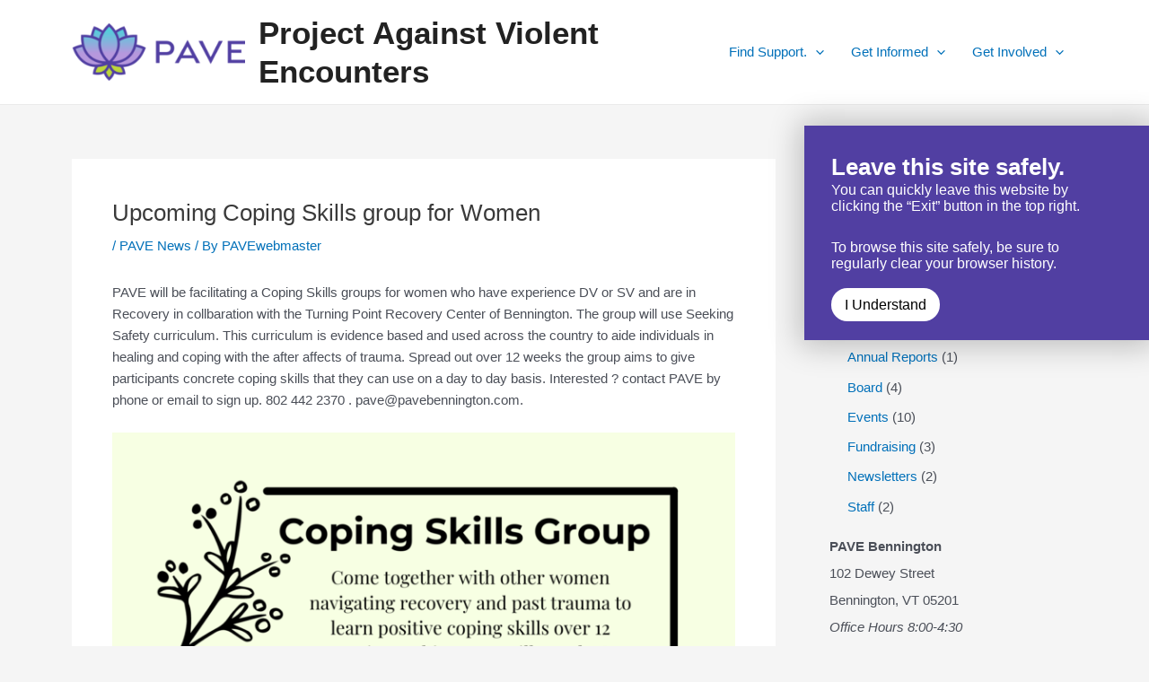

--- FILE ---
content_type: text/css
request_url: https://pavebennington.org/wp-content/themes/pave-astra-child/style.css?ver=1.0.0
body_size: 1113
content:
/**
Theme Name: PAVE
Author: Brainstorm Force
Author URI: http://wpastra.com/about/
Description: 
Version: 1.0.0
License: GNU General Public License v2 or later
License URI: http://www.gnu.org/licenses/gpl-2.0.html
Text Domain: pave
Template: astra
*/
/* Theme customization starts here
------------------------------------------------------- */ 



:root {
  --purple: #B698DD;
  --bright-purple: #513FA2;
  --plum: #513FA2;
  --lilac: #F5F1F9; /*#f4ecff */
  --teal: #127B96;
  --aqua: #55CEDB;
  --bright-aqua: #00CCCC;
  --light-grey: #F3F5FC;
  --dark-grey: #32373c;
  --container-max-width: 1080px;
}
.has-purple-background-color {
  background-color: var(--purple) !important;
}
.has-bright-purple-background-color {
  background-color: var(--bright-purple) !important;
}
.has-plum-background-color {
  background-color: var(--plum) !important;
}
.has-lilac-background-color {
  background-color: var(--lilac) !important;
}
.has-teal-background-color {
  background-color: var(--teal) !important;
}
.has-aqua-background-color {
  background-color: var(--aqua) !important;
}
.has-light-grey-background-color {
  background-color: var(--light-grey) !important;
}
.has-dark-grey-background-color {
  background-color: var(--dark-grey) !important;
}
/*.has-purple-to-aqua-gradient-background {
	background:linear-gradient(45deg,rgb(143,45,229) 0%,rgb(0,204,198) 100%) !important;} */
.has-purple-to-aqua-gradient-background {
  background: linear-gradient(45deg, var(--purple) 0%, var(--aqua) 100%) !important;
}
.has-bright-purple-to-bright-aqua-gradient-background {
  background: linear-gradient(45deg, var(--bright-purple) 0%, var(--bright-aqua) 100%) !important;
}
.has-purple-to-teal-gradient-background {
  background: linear-gradient(45deg, var(--purple) 0%, var(--teal) 100%) !important;
}
.has-purple-color {
  color: var(--purple);
}
.has-bright-purple-color {
  color: var(--bright-purple);
}
.has-plum-color {
  color: var(--plum);
}
.has-lilac-color {
  color: var(--lilac);
}
.has-teal-color {
  color: var(--teal);
}
.has-aqua-color {
  color: var(--aqua);
}
.has-light-grey-color {
  color: var(--light-grey);
}
.has-dark-grey-color {
  color: var(--dark-grey);
}
/* ----- Typography ----- */
@media screen and (max-width:980px) {
  h1 {
    font-size: 2.5em;
  }
  h2 {
    font-size: 1.5em;
  }
  h3 {
    font-size: 1.2em;
  }
  h4 {
    font-size: 1.2em;
  }
}

#main-content h1:first-of-type, #main-content h2:first-of-type, #main-content h3:first-of-type {
  margin-top: 0;
}

/* ----- Homepage ----- */
.wp-block-group.news-item {
  margin: 10px 0px;
  padding: 20px;
}
/* -------- Buttons ---------  */

.button-full .wp-block-button a {
  display: block;
}
.button-full .wp-block-button {
  width: 100%;
}
.button-half .wp-block-button a {
  display: block;
}
.button-half .wp-block-button {
  width: 100%;
}
@media screen and (min-width: 768px) {
  .button-half .wp-block-button {
    width: 48%;
    margin: 0 auto;
    padding: 10px;
  }
}

/*------Secondary Menu --------*/

.menu-cta a {
  font-weight: 700;
  color: var(--plum) !important;
}

/* --------- FIXED EXIT Button -----*/
.exit-button {
  display: flex;
  flex-direction: column;
  justify-content: center;
  align-items: center;
  text-align: center;
  box-shadow: 0 2px 20px 0 rgba(0, 0, 0, 0.30);
  background-color: var(--plum);
  color: #fff;
  padding: 10px;
  text-transform: uppercase;
  font-weight: 700;
  position: sticky;
  width: 60px;
  height: 60px;
  z-index: 1999999999999;
  border: none;
border-radius: 0px;
	margin-right: -20px;
}
@media screen and (min-width:981px) {
	.exit-button {
		margin-right: -60px;
		    right: 0;
    float: right;
	}
}
  /* ------ Exit Popup -------- */
  .pum-theme-237149 .pum-container, .pum-theme-pave-exit-theme .pum-container {
    padding-right: 70px !important;
    font-size: 1em;
    z-index: 9999;
  }
  .pum-theme-237149 .pum-content + .pum-close, .pum-theme-pave-exit-theme .pum-content + .pum-close {
    display: none !important;
  }
  .pum-theme-pave-exit-theme .button-consent {
    color: #000;
    background: #fff;
    padding: 10px 15px;
    border-radius: 28px;
  }
  /* ------ Campaign Popup -------- */
  html.pum-open.pum-open-overlay-disabled.pum-open-scrollable .pum-overlay.pum-theme-campaign-popup-theme.pum-active {
    position: fixed;
  }
  /* ------ Side Navigation -------- */
  .advanced-sidebar-menu ul.parent-sidebar-menu > li > a {
    text-transform: uppercase;
  }
  .advanced-sidebar-menu ul.child-sidebar-menu {
    margin-top: .5em;
  }
  .advanced-sidebar-menu ul.child-sidebar-menu > li {
    margin-left: 0px;
  }
  .advanced-sidebar-menu li a {
    font-weight: 700;
    font-size: 1em;
  }
  .advanced-sidebar-menu li.current_page_item > a {
    color: var(--purple) !important;
  }

  /* ------ Astra -------- */

.header-social-inner-wrap {
	padding-right:10px;
}
.ast-sticky-main-shrink .ast-sticky-shrunk #site-navigation {
     line-height: 1; 
}

.page-template-default.ast-plain-container.ast-no-sidebar #primary {
    margin-top: 4em;
    margin-bottom: 4em;
}

.page-template-default.ast-plain-container.ast-no-sidebar.ast-full-width-layout #primary {
    margin-top: 0;
    margin-bottom: 0;
}

@media screen and (min-width: 1200px)  {
.wp-block-columns, .wp-block-column {
    margin: 1rem 0;
}
}

.wp-block-button .wp-block-button__link:hover, .wp-block-button .wp-block-button__link:focus {
	border-color: inherit;
}
.wp-block-columns .wp-block-group {
	padding: 0;
}
@media screen and (min-width:768px) {
	.ast-container, .ast-container-fluid {
    padding-left: 60px;
    padding-right: 60px;
}
}
	@media screen and (min-width:981px) {
.wp-block-group.has-background, .wp-block-cover, .wp-block-cover-image {
	padding: 3em !important; }
	.wp-block-group.has-background {
	margin-bottom: 1.6em;
}
}


--- FILE ---
content_type: text/javascript
request_url: https://pavebennington.org/wp-content/themes/pave-astra-child/js/pave.js?ver=6.8.3
body_size: -117
content:
// JavaScript Document
//var button = document.querySelector(".exit-button"); use if in body content section

function handleDomContent() {

  var button = document.querySelector(".exit-button");
  var NEW_CURRENT_PAGE_URL = "https://google.com";
  var NEW_TAB_URL = "https://weather.com";

  function handleExit() {
    window.open(NEW_TAB_URL, "_blank");
    window.location.replace(NEW_CURRENT_PAGE_URL);
  }

  button.addEventListener("click", handleExit);

  // Start escape key
  window.addEventListener('keydown', function (evt) {
    evt = evt || window.event;
    var isEscape = false;
    if ("key" in evt) {
      isEscape = (evt.key === "Escape" || evt.key === "Esc");
    } else {
      isEscape = (evt.keyCode === 27);
    }
    if (isEscape) {
      window.open(NEW_TAB_URL, "_blank");
      window.location.replace(NEW_CURRENT_PAGE_URL);

      if (evt) {
        // stop escape from cancelling redirect
        evt.preventDefault();

        // early IEs don't have preventDefault
        evt.returnValue = false;
      }

      return false;
    }
  });
  // end escape key

}
window.addEventListener("DOMContentLoaded", handleDomContent)
